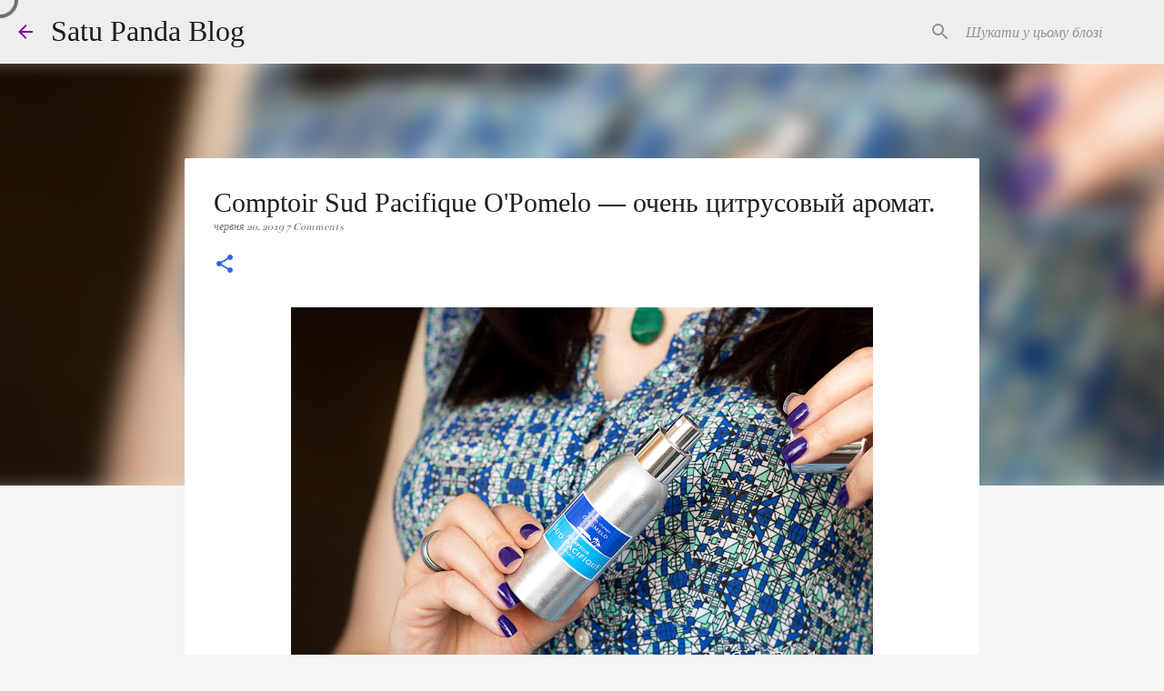

--- FILE ---
content_type: text/html; charset=utf-8
request_url: https://disqus.com/embed/comments/?base=default&f=satupandablogspotcom&t_u=https%3A%2F%2Fwww.satupanda.com%2F2019%2F06%2Fcomptoir-sud-pacifique-opomelo.html&t_d=Comptoir%20Sud%20Pacifique%20O%27Pomelo%20%E2%80%94%20%D0%BE%D1%87%D0%B5%D0%BD%D1%8C%20%D1%86%D0%B8%D1%82%D1%80%D1%83%D1%81%D0%BE%D0%B2%D1%8B%D0%B9%20%D0%B0%D1%80%D0%BE%D0%BC%D0%B0%D1%82.&t_t=Comptoir%20Sud%20Pacifique%20O%27Pomelo%20%E2%80%94%20%D0%BE%D1%87%D0%B5%D0%BD%D1%8C%20%D1%86%D0%B8%D1%82%D1%80%D1%83%D1%81%D0%BE%D0%B2%D1%8B%D0%B9%20%D0%B0%D1%80%D0%BE%D0%BC%D0%B0%D1%82.&s_o=default
body_size: 3127
content:
<!DOCTYPE html>

<html lang="ru" dir="ltr" class="not-supported type-">

<head>
    <title>Комментарии Disqus</title>

    
    <meta name="viewport" content="width=device-width, initial-scale=1, maximum-scale=1, user-scalable=no">
    <meta http-equiv="X-UA-Compatible" content="IE=edge"/>

    <style>
        .alert--warning {
            border-radius: 3px;
            padding: 10px 15px;
            margin-bottom: 10px;
            background-color: #FFE070;
            color: #A47703;
        }

        .alert--warning a,
        .alert--warning a:hover,
        .alert--warning strong {
            color: #A47703;
            font-weight: bold;
        }

        .alert--error p,
        .alert--warning p {
            margin-top: 5px;
            margin-bottom: 5px;
        }
        
        </style>
    
    <style>
        
        html, body {
            overflow-y: auto;
            height: 100%;
        }
        

        #error {
            display: none;
        }

        .clearfix:after {
            content: "";
            display: block;
            height: 0;
            clear: both;
            visibility: hidden;
        }

        
    </style>

</head>
<body>
    

    
    <div id="error" class="alert--error">
        <p>У нас не получилось загрузить Disqus. Если вы модератор, пожалуйста посмотрите наше <a href="https://docs.disqus.com/help/83/">руководство по устранению неисправностей</a>.</p>
    </div>

    
    <script type="text/json" id="disqus-forumData">{"session":{"canModerate":false,"audienceSyncVerified":false,"canReply":true,"mustVerify":false,"recaptchaPublicKey":"6LfHFZceAAAAAIuuLSZamKv3WEAGGTgqB_E7G7f3","mustVerifyEmail":false},"forum":{"aetBannerConfirmation":null,"founder":"132040310","twitterName":"","commentsLinkOne":"1 Comment","guidelines":null,"disableDisqusBrandingOnPolls":false,"commentsLinkZero":"0 Comments","disableDisqusBranding":false,"id":"satupandablogspotcom","createdAt":"2015-02-13T09:45:05.267954","category":"Style","aetBannerEnabled":false,"aetBannerTitle":null,"raw_guidelines":null,"initialCommentCount":null,"votingType":null,"daysUnapproveNewUsers":null,"installCompleted":true,"moderatorBadgeText":"","commentPolicyText":null,"aetEnabled":false,"channel":null,"sort":2,"description":"","organizationHasBadges":true,"newPolicy":true,"raw_description":"","customFont":null,"language":"ru","adsReviewStatus":1,"commentsPlaceholderTextEmpty":null,"daysAlive":0,"forumCategory":{"date_added":"2016-01-28T01:54:31","id":9,"name":"Style"},"linkColor":null,"colorScheme":"light","pk":"3456519","commentsPlaceholderTextPopulated":null,"permissions":{},"commentPolicyLink":null,"aetBannerDescription":null,"favicon":{"permalink":"https://disqus.com/api/forums/favicons/satupandablogspotcom.jpg","cache":"https://c.disquscdn.com/uploads/forums/345/6519/favicon.png"},"name":"satupanda.com","commentsLinkMultiple":"{num} Comments","settings":{"threadRatingsEnabled":false,"adsDRNativeEnabled":false,"behindClickEnabled":false,"disable3rdPartyTrackers":false,"adsVideoEnabled":false,"adsProductVideoEnabled":false,"adsPositionBottomEnabled":true,"ssoRequired":false,"contextualAiPollsEnabled":false,"unapproveLinks":true,"adsPositionRecommendationsEnabled":true,"adsEnabled":true,"adsProductLinksThumbnailsEnabled":true,"hasCustomAvatar":false,"organicDiscoveryEnabled":true,"adsProductDisplayEnabled":false,"adsProductLinksEnabled":true,"audienceSyncEnabled":false,"threadReactionsEnabled":true,"linkAffiliationEnabled":true,"adsPositionAiPollsEnabled":false,"disableSocialShare":false,"adsPositionTopEnabled":true,"adsProductStoriesEnabled":false,"sidebarEnabled":false,"adultContent":false,"allowAnonVotes":false,"gifPickerEnabled":true,"mustVerify":true,"badgesEnabled":false,"mustVerifyEmail":true,"allowAnonPost":true,"unapproveNewUsersEnabled":false,"mediaembedEnabled":true,"aiPollsEnabled":false,"userIdentityDisabled":false,"adsPositionPollEnabled":false,"discoveryLocked":false,"validateAllPosts":false,"adsSettingsLocked":false,"isVIP":false,"adsPositionInthreadEnabled":true},"organizationId":2531373,"typeface":"auto","url":"http://satupanda.com","daysThreadAlive":0,"avatar":{"small":{"permalink":"https://disqus.com/api/forums/avatars/satupandablogspotcom.jpg?size=32","cache":"//a.disquscdn.com/1763052994/images/noavatar32.png"},"large":{"permalink":"https://disqus.com/api/forums/avatars/satupandablogspotcom.jpg?size=92","cache":"//a.disquscdn.com/1763052994/images/noavatar92.png"}},"signedUrl":"http://disq.us/?url=http%3A%2F%2Fsatupanda.com&key=rPCF03lORJualD5Vb6BGBA"}}</script>

    <div id="postCompatContainer"><div class="comment__wrapper"><div class="comment__name clearfix"><img class="comment__avatar" src="https://c.disquscdn.com/uploads/users/6167/7824/avatar92.jpg?1576419889" width="32" height="32" /><strong><a href="">Anna Stryukov</a></strong> &bull; 6 лет назад
        </div><div class="comment__content"><p>здорово написала!</p></div></div><div class="comment__wrapper"><div class="comment__name clearfix"><img class="comment__avatar" src="https://c.disquscdn.com/uploads/users/6618/6629/avatar92.jpg?1590067699" width="32" height="32" /><strong><a href="">Vera Melnyk</a></strong> &bull; 6 лет назад
        </div><div class="comment__content"><p>Какая классная пирамида! Люблю такую прямолинейность) С брендом знакома, но аромат не слушала. Надо обязательно исправляться, очень описание понравилось ♥</p></div></div><div class="comment__wrapper"><div class="comment__name clearfix"><img class="comment__avatar" src="https://c.disquscdn.com/uploads/users/13204/310/avatar92.jpg?1427457520" width="32" height="32" /><strong><a href="">Satu Panda</a></strong> &bull; 6 лет назад
        </div><div class="comment__content"><p>Вот-вот! Когда за бортом +35 хочется чего-то звеняще-простого)</p></div></div><div class="comment__wrapper"><div class="comment__name clearfix"><img class="comment__avatar" src="https://c.disquscdn.com/uploads/users/21622/7183/avatar92.jpg?1636993793" width="32" height="32" /><strong><a href="">Наталия Годунова</a></strong> &bull; 6 лет назад
        </div><div class="comment__content"><p>тоже люблю цитрусовые ароматы, они бодрят</p></div></div><div class="comment__wrapper"><div class="comment__name clearfix"><img class="comment__avatar" src="https://c.disquscdn.com/uploads/users/13204/310/avatar92.jpg?1427457520" width="32" height="32" /><strong><a href="">Satu Panda</a></strong> &bull; 6 лет назад
        </div><div class="comment__content"><p>Точно! Как апельсиновый фреш)</p></div></div><div class="comment__wrapper"><div class="comment__name clearfix"><img class="comment__avatar" src="https://c.disquscdn.com/uploads/users/10532/8669/avatar92.jpg?1460996952" width="32" height="32" /><strong><a href="">LOLA ZA</a></strong> &bull; 6 лет назад
        </div><div class="comment__content"><p>У меня очевидно цитрусовых ароматов мало. А вот цитрусовые эфирные масла очень люблю!</p></div></div><div class="comment__wrapper"><div class="comment__name clearfix"><img class="comment__avatar" src="https://c.disquscdn.com/uploads/users/13204/310/avatar92.jpg?1427457520" width="32" height="32" /><strong><a href="">Satu Panda</a></strong> &bull; 6 лет назад
        </div><div class="comment__content"><p>И я люблю цитрусовые масла! Летом освежают, зимой напоминают про мандарины-новый год. Идеальные )</p></div></div></div>


    <div id="fixed-content"></div>

    
        <script type="text/javascript">
          var embedv2assets = window.document.createElement('script');
          embedv2assets.src = 'https://c.disquscdn.com/embedv2/latest/embedv2.js';
          embedv2assets.async = true;

          window.document.body.appendChild(embedv2assets);
        </script>
    



    
</body>
</html>


--- FILE ---
content_type: application/javascript; charset=UTF-8
request_url: https://satupandablogspotcom.disqus.com/count-data.js?2=https%3A%2F%2Fwww.satupanda.com%2F2019%2F06%2Fcomptoir-sud-pacifique-opomelo.html
body_size: 310
content:
var DISQUSWIDGETS;

if (typeof DISQUSWIDGETS != 'undefined') {
    DISQUSWIDGETS.displayCount({"text":{"and":"\u0438","comments":{"zero":"0 Comments","multiple":"{num} Comments","one":"1 Comment"}},"counts":[{"id":"https:\/\/www.satupanda.com\/2019\/06\/comptoir-sud-pacifique-opomelo.html","comments":7}]});
}